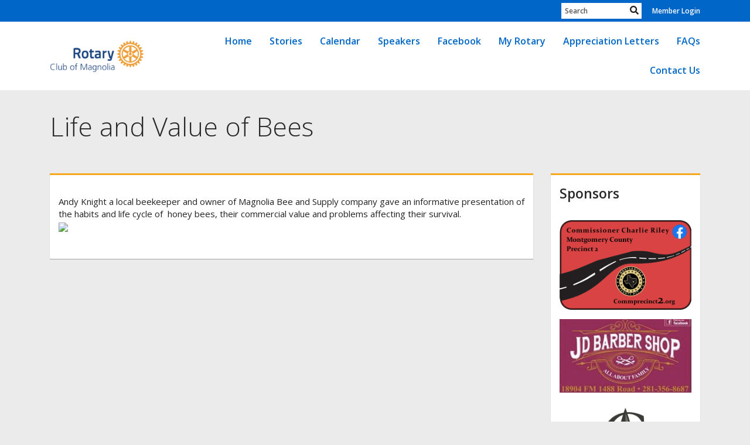

--- FILE ---
content_type: text/html
request_url: https://www.magnoliarotaryclub.org/stories/life-and-value-of-bees
body_size: 10354
content:
<!DOCTYPE html>
<html xmlns="http://www.w3.org/1999/xhtml" lang="en-ca">
<head>
    <title>
    Life and Value of Bees | Rotary Club of Magnolia
</title>
<meta property="og:title" content="Life and Value of Bees" />   
<meta property="og:site_name" content="Rotary Club of Magnolia" /> 
<meta property="og:description" content="Andy Knight&#xA0;a local&#xA0;beekeeper and owner of Magnolia Bee and Supply company gave an informative presentation of the habits and life cycle of&#xA0; honey bees, their commercial value and problems affecting their survival. " />   
<meta property="og:type" content="Article" />  
<meta property="og:url" content="https://magnoliarotaryclub.org/Stories/life-and-value-of-bees" />     
<meta property="fb:admins" content="100002096685709" /> 

        <meta property="og:image:secure_url" content="https://clubrunner.blob.core.windows.net/00000003817/Images/Andy-Knoght-Bees_20230216-002759.PNG" />
        <meta property="og:image" content="https://clubrunner.blob.core.windows.net/00000003817/Images/Andy-Knoght-Bees_20230216-002759.PNG" />
        <meta property="og:image:width" content="565" />
        <meta property="og:image:height" content="769" />
<base href="https://www.magnoliarotaryclub.org/" id="baseHref" />
<link rel="canonical" href="https://www.magnoliarotaryclub.org/stories/life-and-value-of-bees" >
<meta charset="UTF-8">
<meta name="viewport" content="width=device-width, initial-scale=1">

<link href="https://globalassets.clubrunner.ca" rel="preconnect">
<link href="https://fonts.gstatic.com" rel="preconnect" crossorigin>
<link href="https://connect.facebook.net" rel="preconnect" crossorigin>
<link rel="shortcut icon" href='https://globalassets.clubrunner.ca/css/gen/images/CR/favicon/favicon.ico' />
<link rel="apple-touch-icon" sizes="57x57" href='https://clubrunner.blob.core.windows.net/00000000000/macIcon.png' />
<link rel="apple-touch-icon" sizes="114x114" href='https://clubrunner.blob.core.windows.net/00000000000/macIcon.png' />
<link rel="apple-touch-icon" sizes="72x72" href='https://clubrunner.blob.core.windows.net/00000000000/macIcon.png' />
<link rel="apple-touch-icon" sizes="144x144" href='https://clubrunner.blob.core.windows.net/00000000000/macIcon.png' />
        <script type="text/plain" data-category="functionality" src="https://globalassets.clubrunner.ca/scripts/sharethis/button/custom-version.js?_=639046946764157493"></script>


    <script type="text/javascript" src="https://globalassets.clubrunner.ca/scripts/ajax/libs/jquery/3.5.1/jquery-3.5.1.min.js?_=639046946764157493"></script>
    <script type="text/javascript" src="https://globalassets.clubrunner.ca/scripts/jquery-migrate/jquery-migrate-3.3.2.min.js?_=639046946764157493"></script>
    <script type="text/javascript" src="https://globalassets.clubrunner.ca/scripts/maskedinput/1.4.1/jquery.maskedinput.min.js?_=639046946764157493"></script>
    <script type="text/javascript" src="https://globalassets.clubrunner.ca/scripts/ajax/libs/jqueryui/1.12.1/jquery-ui.min.js?_=639046946764157493"></script>
    <script type="text/javascript" src="https://globalassets.clubrunner.ca/scripts/ajax/jquery.validate/1.13.1/jquery.validate.min.js?_=639046946764157493"></script>
<script type="text/javascript" src="https://globalassets.clubrunner.ca/scripts/ajax/mvc/4.0/jquery.validate.unobtrusive.min.js?_=639046946764157493"></script>
<script type="text/javascript" src="https://globalassets.clubrunner.ca/scripts/ie7json.min.js?_=639046946764157493" defer></script>
<script type="text/javascript" src="https://globalassets.clubrunner.ca/scripts/lazyload/lazyimage.min.js?_=639046946764157493" async></script>
<script type="text/javascript" src="https://globalassets.clubrunner.ca/scripts/ajax/libs/jquery.imagesloaded/4.1.2/imagesloaded.pkgd.min.js?_=639046946764157493"></script>
<link type="text/css" rel="stylesheet" href="https://globalassets.clubrunner.ca/scripts/fontawesome/latest/all.min.css?_=639046946764157493" media="print" onload="this.media='all'" />
    <script type="text/javascript" src='https://globalassets.clubrunner.ca/scripts/jquery.comment/jquery-comments.min.js?_=639046946764157493' defer></script>
    <script type="text/javascript" src='https://globalassets.clubrunner.ca/scripts/jquery.comment/jquery.textcomplete.min.js?_=639046946764157493' defer></script>
    <script type="text/javascript" src='https://globalassets.clubrunner.ca/scripts/momentjs/moment.min.js?_=639046946764157493' defer></script>
    <script type="text/javascript" src='https://globalassets.clubrunner.ca/scripts/jquery.comment/jquery-comments-cust.min.js?_=639046946764157493' defer></script>
    <script type="text/javascript" src='https://globalassets.clubrunner.ca/scripts/jquery.like/jquery-likes.min.js?_=639046946764157493' defer></script>
<link type="text/css" rel="stylesheet" href="https://globalassets.clubrunner.ca/css/jquery/ui/1.12.1/themes/smoothness/jquery-ui.min.css?_=639046946764157493" media="print" onload="this.media='all'" />
     <link type="text/css" rel="stylesheet" href="https://globalassets.clubrunner.ca/templates/BootstrapLayout-1/Community/L4-Rotary-AzureGold.dev.min.css?_=639046946764157493" />
    <link type="text/css" rel="stylesheet" href="https://globalassets.clubrunner.ca/templates/BootstrapLayout-1/Community/Community-media.min.css?_=639046946764157493" media="print" onload="this.media='all'" />
    <script type="text/javascript" src="https://globalassets.clubrunner.ca/scripts/bootstrap/3.4.1/bootstrap.min.js?_=639046946764157493"></script>
<script type="text/javascript" src="https://globalassets.clubrunner.ca/scripts/bootstrap/custom/message.tooltip.progress.min.js?_=639046946764157493" async></script>
    <script type="text/javascript" src="https://globalassets.clubrunner.ca/scripts/forms/forms.v2.min.js?_=639046946764157493" defer></script>
<script type="text/javascript" src="https://globalassets.clubrunner.ca/scripts/navbar/navbar.all.min.js?_=639046946764157493" async></script>
<script type="text/javascript" src="https://globalassets.clubrunner.ca/scripts/back.top.min.js?_=639046946764157493" defer></script>

     <script charset="utf-8" src="https://cdn.iframe.ly/embed.js?key=a28323fa94041abe8f6ae06645b5c3e1"></script>




    <script type="text/plain" data-category="functionality">        
        var appInsights=window.appInsights||function(a){
            function b(a){c[a]=function(){var b=arguments;c.queue.push(function(){c[a].apply(c,b)})}}var c={config:a},d=document,e=window;setTimeout(function(){var b=d.createElement("script");b.src=a.url||"https://az416426.vo.msecnd.net/scripts/a/ai.0.js",d.getElementsByTagName("script")[0].parentNode.appendChild(b)});try{c.cookie=d.cookie}catch(a){}c.queue=[];for(var f=["Event","Exception","Metric","PageView","Trace","Dependency"];f.length;)b("track"+f.pop());if(b("setAuthenticatedUserContext"),b("clearAuthenticatedUserContext"),b("startTrackEvent"),b("stopTrackEvent"),b("startTrackPage"),b("stopTrackPage"),b("flush"),!a.disableExceptionTracking){f="onerror",b("_"+f);var g=e[f];e[f]=function(a,b,d,e,h){var i=g&&g(a,b,d,e,h);return!0!==i&&c["_"+f](a,b,d,e,h),i}}return c
        }({
            instrumentationKey: "a70b77a5-af81-485f-9e2b-986a6d0efdf2"
        });

        window.appInsights=appInsights,appInsights.queue&&0===appInsights.queue.length&&appInsights.trackPageView();
    </script>



            <script type="text/plain" data-category="analytics">
                //_gaq.push(['_setAccount', 'UA-20854735-16']);
                //_gaq.push(['_trackPageview']);
                
                var _gaq = _gaq || [];
                _gaq.push(['b._setAccount', 'UA-67062121-1']);
                _gaq.push(['b._trackPageview']);
                $(function ()
                {
                    var ga = document.createElement('script');
                    ga.type = 'text/javascript';
                    ga.async = true;
                    ga.src = ('https:' == document.location.protocol ? 'https://ssl' : 'http://www') + '.google-analytics.com/ga.js';
                    var s = document.getElementsByTagName('script')[0];
                    s.parentNode.insertBefore(ga, s);
                });                
            </script>




    <link rel="stylesheet" href="https://globalassets.clubrunner.ca/scripts/cookieconsent-3.0.1/dist/cookieconsent.css?_=639046946764157493">

<script type="text/javascript" src='https://globalassets.clubrunner.ca/scripts/cookieconsent-3.0.1/dist/cookieconsent.umd.js?_=639046946764157493' async></script>

<script type="text/javascript">
    function clearAllCookies() {
        var cookies = document.cookie.split("; ");
        for (var c = 0; c < cookies.length; c++) {
            var d = window.location.hostname.split(".");
            while (d.length > 0) {
                var cookieBase = encodeURIComponent(cookies[c].split(";")[0].split("=")[0]) + '=; expires=Thu, 01-Jan-1970 00:00:01 GMT; domain=' + d.join('.') + ' ;path=';
                var p = location.pathname.split('/');
                document.cookie = cookieBase + '/';
                while (p.length > 0) {
                    document.cookie = cookieBase + p.join('/');
                    p.pop();
                };
                d.shift();
            }
        }
    }

    function getRootDomain() {
        const hostname = window.location.hostname;

        // Split the hostname into parts
        const parts = hostname.split('.').reverse();

        // If the hostname has at least two parts (e.g., "sub.example.com"),
        // return the top-level domain and the second-level domain
        if (parts.length >= 2) {
            let domain = parts[1] + '.' + parts[0]; // "example.com"

            // Handle cases with country code top-level domains (e.g., "example.co.uk")
            if (parts.length > 2 && parts[0].length === 2 && parts[1].length === 2) {
                domain = parts[2] + '.' + parts[1] + '.' + parts[0]; // "example.co.uk"
            }

            return domain;
        }

        // If the hostname doesn't have multiple parts, return it as is (e.g., "localhost")
        return hostname;
    }




            window.addEventListener("load", function () {
                // Check if the 'cc_cookie' exists
                if (!document.cookie.split(';').some((item) => item.trim().startsWith('cc_cookie'))) {
                    // Clear all cookies if 'cc_cookie' is not found
                    clearAllCookies();
                }


                CookieConsent.run({
                    guiOptions: {
                        consentModal: {
                            layout: 'box wide',
                            position: 'bottom left',
                            flipButtons: true,
                        }
                    },

                    cookie: {
                        name: 'cc_cookie',
                        domain: 'www.magnoliarotaryclub.org' != '' ? 'www.magnoliarotaryclub.org' : getRootDomain(),
                        path: '/',
                    },

                    onFirstConsent: onFirstConsent,
                    onConsent: onConsent,
                    onChange: onConsentChange,

                    revision: 0, // increment this number to force showing the consent modal again

                    categories: {
                        necessary: {
                            enabled: true,  // this category is enabled by default
                            readOnly: true  // this category cannot be disabled
                        },
                        functionality: {
                            enabled: false,    //To be in compliance we need to let the pre ticked off for non necessary cookies.
                            readOnly: false,
                            autoClear: {
                                cookies: [
                                    {
                                        name: 'ai_session',   // string: exact cookie name
                                    },
                                    {
                                        name: 'ai_session',   // string: exact cookie name
                                        domain: 'clubrunner.ca'
                                    },
                                    {
                                        name: 'ai_session',   // string: exact cookie name
                                        domain: 'membernova.com'
                                    },
                                    {
                                        name: 'ai_user',   // string: exact cookie name
                                    },
                                    {
                                        name: 'ai_user',   // string: exact cookie name
                                        domain: 'clubrunner.ca'
                                    },
                                    {
                                        name: 'ai_user',   // string: exact cookie name
                                        domain: 'membernova.com'
                                    },                                    
                                    {
                                        name: /^__unam/,   // regex: match all cookies starting with '_unam'                                        
                                    },
                                    {
                                        name: /^__unam/,   // regex: match all cookies starting with '_unam'
                                        domain: 'clubrunner.ca'
                                    },
                                    {
                                        name: /^__unam/,   // regex: match all cookies starting with '_unam'
                                        domain: 'membernova.com'
                                    },
                                ]
                            },
                        },
                        analytics: {
                            enabled: false,    //To be in compliance we need to let the pre ticked off for non necessary cookies.
                            //AutoClear just clear the cookies when user change the preferences, it doesnt control it automatically
                            autoClear: {
                                cookies: [
                                    // clear analytics cookies from top-level domain
                                    {
                                        name: /^_ga/,   // regex: match all cookies starting with '_ga'
                                        domain: 'clubrunner.ca'
                                    },
                                    {
                                        name: '_gid',   // string: exact cookie name
                                        domain: 'clubrunner.ca'
                                    },
                                    {
                                        name: /^_ga/,   // regex: match all cookies starting with '_ga'
                                        domain: 'membernova.com'
                                    },
                                    {
                                        name: '_gid',   // string: exact cookie name
                                        domain: 'membernova.com'
                                    },
                                    // clear analytics cookies from current subdomain
                                    {
                                        name: /^_ga/,   // regex: match all cookies starting with '_ga'                                        
                                    },
                                    {
                                        name: '_gid',   // string: exact cookie name                                        
                                    },
                                ]
                            },                           
                        },
                        advertising: {
                            enabled: false, //To be in compliance we need to let the pre ticked off for non necessary cookies.
                            readOnly: false
                        }
                    },

                    language: {
                        default: 'en',
                        translations: {
                            en: {
                                consentModal: {
                                    title: 'We Use Cookies',
                                    description: "We use cookies to improve your browsing experience, secure our platform, and analyze our traffic. For more information about what cookies we use and how, please review our <a href='http://www.magnoliarotaryclub.org/cookie-policy'>Cookie Policy</a>. <br> {{revisionMessage}}",
                                    revisionMessage: 'We have updated our cookie policy. Please review the changes before continuing.', //This message will be shown when the revision is increased and the modal is displayed again
                                    acceptAllBtn: 'Accept All',
                                    acceptNecessaryBtn: 'Reject All',
                                    showPreferencesBtn: 'Manage Preferences',
                                    footer: `
                                        <a href='http://www.magnoliarotaryclub.org/privacy-policy'>Privacy Statement</a>
                                        <a href='http://www.magnoliarotaryclub.org/cookie-policy'>Cookie Policy</a>
                                    `
                                },
                                preferencesModal: {
                                    title: 'Manage Cookie Preferences',                                    
                                    acceptAllBtn: 'Accept All',
                                    acceptNecessaryBtn: 'Reject All',
                                    savePreferencesBtn: 'Save Preferences',
                                    closeIconLabel: 'Close',
                                    sections: [
                                        {
                                            title: 'Cookie Usage',
                                            description: 'We use cookies to optimize your experience, personalize content, and gather data to improve performance.'
                                        },
                                        {
                                            title: 'Strictly Necessary Cookies',
                                            description: 'These cookies are essential for the proper functioning of the website and cannot be disabled.',                                            
                                            linkedCategory: 'necessary'
                                        },
                                        {
                                            title: 'Functionality Cookies',
                                            description: 'These cookies collect information to enable enhanced functionality and personalization on our website. Without them, some or all services may not function properly. All of the data is anonymized and cannot be used to identify you.',
                                            linkedCategory: 'functionality'
                                        },
                                        {
                                            title: 'Performance &amp; Analytics Cookies',
                                            description: 'These cookies collect information about how you use our website so that we may improve the performance and track engagement. All of the data is anonymized and cannot be used to identify you.',
                                            linkedCategory: 'analytics'
                                        },
                                        {
                                            title: 'Advertisement Cookies',
                                            description: 'These cookies are used to provide visitors with customized advertisements based on the pages you visited previously and to analyze the effectiveness of the ad campaigns.',
                                            linkedCategory: 'advertising'
                                        },
                                        {
                                            title: 'Understanding Your Cookie Preferences',
                                            description: "If you have questions about your options or you need more information, please visit our <a href='http://www.magnoliarotaryclub.org/cookie-policy'>Cookie Policy</a>."
                                        }
                                    ]
                                }
                            }
                        }
                    }
                });

            });

            function onFirstConsent() {                
                updateGtmGaConsent();
                updateUserConsent();
            }

            function onConsentChange() {                
                updateGtmGaConsent();
                updateUserConsent();
            }

            function onConsent() {
                //Attention this function is triggered every page load, if you want to get the consent when the user accept or revoked the cookies you have to use onConsentChange                
            }

            function updateGtmGaConsent() {               
                //TODO: Implement the logic to update the google tag manager consent

                //This was a test but it's not working 
                // let preferences = {
                //     analytics_storage: "denied",
                //     ad_storage: "denied",
                //     ad_user_data: "denied",
                //     ad_personalization: "denied"
                // };


                // CookieConsent.getUserPreferences().acceptedCategories.forEach(category => {
                //     if (category === 'analytics') {
                //         preferences.analytics_storage = "granted";
                //     }
                //     if (category === 'advertising') {
                //         preferences.ad_storage = "granted";
                //         preferences.ad_user_data = "granted";
                //         preferences.ad_personalization = "granted";
                //     }
                // });

                // if (preferences) {
                //     setTimeout(function () {
                        
                //         window.dataLayer = window.dataLayer || [];

                //         function gtag() {
                //             window.dataLayer.push(arguments);
                //         }

                //         gtag("consent", "update", preferences);

                //         console.log("gtag sent!");

                //         setTimeout(function () {
                //             window.location.reload();
                //         }, 1000);

                //     }, 1000);                 
                // }
            }

            function updateUserConsent(cookieConsent) {
                // Retrieve all the fields
                const cookie = CookieConsent.getCookie();
                const preferences = CookieConsent.getUserPreferences();

                // Prepare the content
                const userConsent = {
                    consentId: cookie.consentId,
                    revision: cookie.revision,
                    acceptType: preferences.acceptType,
                    acceptedCategories: preferences.acceptedCategories,
                    rejectedCategories: preferences.rejectedCategories
                };

                // Send the data to backend                
                fetch('/3817/cookie-policy/log', {
                    method: 'POST',
                    headers: {
                        'Content-Type': 'application/json'
                    },
                    body: JSON.stringify(userConsent)
                });

            }
        </script>
    
</head>
<body id="bodyContent">

    

    
<div id="fb-root"></div>

    <script>
              document.addEventListener('DOMContentLoaded', function () 
              {
                  document.querySelectorAll('fb\\:like, .fb-like, .fb_iframe_widget').forEach(el => el.style.display = 'none');
              });
    </script>
    <script type="text/plain" data-category="functionality">
        (function (d, s, id) {
        var js, fjs = d.getElementsByTagName(s)[0];
        if (d.getElementById(id)) return;
        js = d.createElement(s); js.id = id;
        js.src = "https://connect.facebook.net/en_US/all.js#xfbml=1";
        fjs.parentNode.insertBefore(js, fjs);
        } (document, 'script', 'facebook-jssdk'));
    </script>



	<div class="login-band">
	    <div class="container">
	        <div class="loginbar">
	            

        	    <div class="login-area">
	                
    <div class="input-group search-bar">
        <span class="input-group-addon">
            <a onclick="doSearch()"><i class="fas fa-search"></i></a>
        </span>
        <input id="searchString" type="search" class="field-control search-string" placeholder="Search" aria-label="search">
        
    </div><!-- /input-group -->

<div class='loginArea2'>
    <div class="loginArea3">

            <span class="logout-link">
                <a href="https://portal.clubrunner.ca/3817/User/Login?OriginalUrl=7WiI/aY4trbZSP2yf26f4jJVgqaTDg4evKjOcRaErmevsQe9+YSRTWa0QpoOhpLrbaljMFBOTif/tXvhJoxAAeWF8CDDhEeV/AZEwUaFbck=">Member Login</a>
            </span>
    </div>
</div>

<script type="text/javascript">

    $(function () {
        $("#searchString").keyup(function (event) {
            if (event.keyCode == 13) {
                doSearch();
            }
        });
    });


    function doSearch() {
        var searchString = $("#searchString").val();

        searchString = replaceAll(searchString, ".", "-~0-");
        searchString = replaceAll(searchString, "%", "-~1-");
        searchString = replaceAll(searchString, "?", "-~2-");
        searchString = replaceAll(searchString, ":", "-~3-");
        searchString = replaceAll(searchString, "/", "-~4-");
        searchString = replaceAll(searchString, "+", "-~5-");
        searchString = replaceAll(searchString, "*", "-~6-");
        searchString = replaceAll(searchString, "&", "-~7-");
        searchString = replaceAll(searchString, "\"", "-~8-");

        searchString = encodeURIComponent(searchString);
        console.log(searchString);
        var redirectUrl = $('#baseHref').attr("href") + "Search/" + searchString;

        console.log(redirectUrl);

        window.location.href = redirectUrl;
    }

    //	function replaceAll(str, find, replace) {
    //	    return str.replace(new RegExp(find, 'g'), replace);
    //	}

    function replaceAll(str, search, replacement) {
        return str.split(search).join(replacement);
    };

    // Search focus
    $('#searchString').on('focus', function () {
        $('.input-group-addon').addClass('focus');
        $(this).addClass('active');
    });

    $('#searchString').on('focusout', function () {
        $('.input-group-addon').removeClass('focus');
    });
</script>

        	    </div>
	        </div>
	    </div>
	</div>

<div id="TraceInfo">
    
</div>            
                


<nav class="navbar navbar-default" aria-label="page navigation">
    <div class="container">
        <div class="navbar-header">
            <button type="button" class="navbar-toggle" data-toggle="collapse" data-target="#navbar" aria-expanded="false" aria-controls="navbar">
                <span class="sr-only">Toggle navigation</span>
                <span class="icon-bar"></span>
                <span class="icon-bar"></span>
                <span class="icon-bar"></span>
            </button>
                <a href="" class="navbar-brand" tabindex="-1">
                        <img src="https://clubrunner.blob.core.windows.net/00000003817/Images/of_Magnolia.png" alt="Magnolia logo" role="img" />
                </a>
        </div>
        <div class="navbar-collapse collapse" id="navbar" aria-expanded="true">
            <ul class="nav navbar-nav">
                <li class=""><a href=" " target="_self" title="Home" class="" tabindex="0">Home</a></li><li class=""><a href="stories" target="_self" title="" class="" tabindex="0">Stories</a></li><li class=""><a href="events/calendar" target="_self" title="Calendar" class="" tabindex="0">Calendar</a></li><li class=""><a href="speakers" target="_self" title="Speakers" class="" tabindex="0">Speakers</a></li><li class=""><a href="https://www.facebook.com/profile.php?id=61556446088076" target="_self" title="See us in Facebook" class="" tabindex="0">Facebook</a></li><li class=""><a href="http://my.rotary.org/en" target="_blank" title="" class="" tabindex="0">My Rotary</a></li><li class=""><a href="page/appreciation-letters" target="_self" title="" class="" tabindex="0">Appreciation Letters</a></li><li class=""><a href="sitepage/frequently-asked-questions-1" target="_blank" title="" class="" tabindex="0">FAQs</a></li><li class=""><a href="sitepage/contacts" target="_self" title="" class="" tabindex="0">Contact Us</a></li>
            </ul>
        </div>
    </div>
</nav>
            
    <main class="main-content-wrapper storydetails custom-life-and-value-of-bees">
        


<div class="HomeContentWrapper">
    
<script type="text/javascript" src="https://globalassets.clubrunner.ca/scripts/uiblock/jquery.blockUI.min.js?_=639046946764157493" async></script>

<div style="display: none;" id="blockUiMessage">
    <div id="bulletinPublishing2"><i class="fas fa-spinner fa-spin"></i></div>
</div>

<script type="text/javascript">
    // Prevent multiple submit
    var canBlock = true;
    $(function ()
    {
        $('form').submit(function()
        {
            // Don't block UI on CkEditor5 EmbedMedia form submit.
            if (this.classList.contains('ck-media-form')) {
                return;
            }
            if (!canBlock)
            {
                return true;
            }
            else
                if ($("form").valid())
                {
                    blockUi();
                    return true;
                }
                else
                {
                    return false;
                }
        });
    });


    function blockUi()
    {
        $.blockUI(
            {
                theme: true,
                title: '',
                message: $("#blockUiMessage"),
                baseZ: 2000,
                draggable: false,
                onBlock: function() {
					$(".blockPage").addClass( "" )
				}

            });
    }

    function unBlockUi()
    {
        $.unblockUI();

    }


    function setNoBlock(){
        canBlock = false;
    }

    function setBlock() {
        canBlock = true;
    }
</script>
    <div class="content-wrapper">
        <header class="page-header contentHeaderBreadcrumb">
	        <div class="contentHeaderBreadcrumbWrap noad">
		        <div class="contentHeaderBreadcrumb2">
				        <h1 class="themeColorDark">Life and Value of Bees</h1>
		        </div>
	        </div>
        </header>
    </div>
		<div class="TwoColumnsRightNarrow">
    <div class="middleColumn">
        <section class="PageWidget">
    <div class="boxContainer1NoFrameNoBorder">
        <div class="storyWrappingContent panel-container">
            <div class="storyWrappingContent2">
                <article class="list-item">
                    <div class="list-text-meta">


                    </div>
                    <div class="list-block">
                        <div class="list-text"><div>Andy Knight&nbsp;a local&nbsp;beekeeper and owner of Magnolia Bee and Supply company gave an informative presentation of the habits and life cycle of&nbsp; honey bees, their commercial value and problems affecting their survival.</div></div>
                        <div class="list-text"><div><img height="769" src="https://clubrunner.blob.core.windows.net/00000003817/Images/Andy-Knoght-Bees_20230216-002759.PNG" width="565" /></div></div>
                    </div>
                </article>
            </div>


        </div>
    </div>

    <script>
        var postId='b6edf274-e77b-48ed-baea-0f1e091d200a';
        var getThemeUrl='Discussion/DisplayByTheme';
        var getCurrentUserUrl='Discussion/GetCurrentUser';
        var isClosed=false;
        var isEnable=false;
        $(function () {
            //Comments initialization
            commentInit={
                enableComment:isEnable,
                postId:postId,
                isClosed:isClosed,
                getUsersUrl:'Discussion/GetUsers?PostId=b6edf274-e77b-48ed-baea-0f1e091d200a',
                getCommentsUrl:'Discussion/GetComments?PostId=b6edf274-e77b-48ed-baea-0f1e091d200a&CurrentUserId=',
                getThemeUrl:getThemeUrl,
                getCurrentUserUrl:getCurrentUserUrl,
                postCommentUrl:'Discussion/AddComment',
                putCommentUrl:'Discussion/PutComment',
                deleteCommentUrl:'Discussion/DeleteComment',
                upvoteCommentUrl:'Discussion/UpvoteComment',
                deleteUpvoteCommentUrl: 'Discussion/DeleteVoteComment',
                profilePicturePlaceholderUrl:'https://globalassets.clubrunner.ca/gen/images/DefaultMember.PNG?_=638296886278316962',
            };
            checkDevice();

            //Likes
            likeOptions={
                postId:postId,
                currentUserVoted:false,
                isEnable:isEnable,
                isClosed:isClosed,
                getThemeUrl:getThemeUrl,
                getCurrentUserUrl:getCurrentUserUrl,
                getPostLikeNumberUrl:'Discussion/GetPostLikeNumber?PostId=b6edf274-e77b-48ed-baea-0f1e091d200a',
                handleLikeDiscussionPostUrl: 'Discussion/HandleLikeDiscussionPost',
            };
            initLikes();
        });

    </script>
</section>
    </div>
    <div class="rightColumn">
        <section class="PageWidget" style="">
    <div class="boxContainer1">
        <div class="boxContainer2">
            <div class="MainWidgetWrapper allSponsors">
                    <div class="boxHeaderContainer1 " style="">  
                        <div class="boxHeaderContainer2" style="">
                            <div class="h2 widget-title" style=""> Sponsors</div>
                        </div>
                    </div>
                <div class="boxContentCon1 " style="">
                    <div style="">
                        <div class="WidgetWrapper">
                            

<script type="text/javascript">

    if (!window.mixSponsors) {
        window.mixSponsors = function (sponsorContainer) {
            var randomSponsors = [];
            var sponsors = $(sponsorContainer).find(".sponsorWrapper").toArray(); //.remove().toArray();
            for (var sponsorIndex = 0; sponsorIndex < sponsors.length; sponsorIndex++) {
                if ($(sponsors[sponsorIndex]).hasClass("random")) {
                    randomSponsors.push(sponsors[sponsorIndex]);
                    $(sponsors[sponsorIndex]).remove();
                }
            }

            for (var i = randomSponsors.length - 1; i >= 1; i--) {
                var j = Math.floor(Math.random() * (i + 1));
                var bi = randomSponsors[i];
                var bj = randomSponsors[j];
                randomSponsors[i] = bj;
                randomSponsors[j] = bi;
            }
            $(sponsorContainer).append(randomSponsors);
            $(sponsorContainer).show();
        }
    }

    $(function () {
        if (!window.executedAllSponsors) {
            window.executedAllSponsors = true;
            var sponsorContainers = $(".HomePageSponsors").toArray();
            for (var i = 0; i < sponsorContainers.length; i++) {
                mixSponsors(sponsorContainers[i]);
            }
        }
    });

</script>


    <div class="HomePageSponsors" style="display: none;">
            <div class="sponsorWrapper allSponsorsItemContainer1 firstItem">
                <div class="allSponsorsItemContainer2">
                    <div class="allSponsorsItemContainer3">
                                <div class="flex-img-center">
                                    <a class="sponsor-item" href="Sponsor/Click?SponsorId=d536d1a6-76fe-4f61-8001-bd2ad931443d&SponsorUrl=http://charlieriley.org/index.html" target="_blank" style="background: none;">
                                        <span class="lazy-container">
                                            <img class="lazy-img" src="https://clubrunner.blob.core.windows.net/00000003817/tiny/SponsorAd/d536d1a6-76fe-4f61-8001-bd2ad931443d/Charlie-Riley-Logo.png" data-src=https://clubrunner.blob.core.windows.net/00000003817/SponsorAd/d536d1a6-76fe-4f61-8001-bd2ad931443d/Charlie-Riley-Logo.png loading="lazy" width="499" height="340" alt="County Comissioner" />
                                        </span>
                                    </a>
                                </div>
                    </div>
                </div>
            </div>
            <div class="sponsorWrapper allSponsorsItemaltContainer1">
                <div class="allSponsorsItemaltContainer2">
                    <div class="allSponsorsItemaltContainer3">
                                <div class="flex-img-center">
                                    <a class="sponsor-item" href="Sponsor/Click?SponsorId=248f394d-4aaf-4314-80ef-0052dfc5b159&SponsorUrl=https://www.facebook.com/SeniorBarber" target="_blank" style="background: none;">
                                        <span class="lazy-container">
                                            <img class="lazy-img" src="https://clubrunner.blob.core.windows.net/00000003817/SponsorAd/248f394d-4aaf-4314-80ef-0052dfc5b159/JD-Barber-Shop.JPG"  loading="lazy" width="319" height="178" alt="JD Barber Shop" />
                                        </span>
                                    </a>
                                </div>
                    </div>
                </div>
            </div>
            <div class="sponsorWrapper allSponsorsItemContainer1 random">
                <div class="allSponsorsItemContainer2">
                    <div class="allSponsorsItemContainer3">
                                <div class="flex-img-center">
                                    <div class="sponsor-item">
                                        <span class="lazy-container">
                                            <img class="lazy-img" src="https://clubrunner.blob.core.windows.net/00000003817/tiny/SponsorAd/18cc2b46-1b8f-4f99-b455-cfafef6ff700/LEGACY-NUTRITION.png" data-src=https://clubrunner.blob.core.windows.net/00000003817/SponsorAd/18cc2b46-1b8f-4f99-b455-cfafef6ff700/LEGACY-NUTRITION.png loading="lazy" width="500" height="174" alt="Legacy Nutrition" />
                                        </span>
                                    </div>
                                </div>
                    </div>
                </div>
            </div>
            <div class="sponsorWrapper allSponsorsItemaltContainer1 random">
                <div class="allSponsorsItemaltContainer2">
                    <div class="allSponsorsItemaltContainer3">
                                <div class="flex-img-center">
                                    <a class="sponsor-item" href="Sponsor/Click?SponsorId=285d5a8e-a1ad-4010-882a-9a57691b30f8&SponsorUrl=https://Walmart.com" target="_blank" style="background: none;">
                                        <span class="lazy-container">
                                            <img class="lazy-img" src="https://clubrunner.blob.core.windows.net/00000003817/tiny/SponsorAd/285d5a8e-a1ad-4010-882a-9a57691b30f8/WALMART-TRANSPARENT.png" data-src=https://clubrunner.blob.core.windows.net/00000003817/SponsorAd/285d5a8e-a1ad-4010-882a-9a57691b30f8/WALMART-TRANSPARENT.png loading="lazy" width="500" height="138" alt="Walmart" />
                                        </span>
                                    </a>
                                </div>
                    </div>
                </div>
            </div>
            <div class="sponsorWrapper allSponsorsItemContainer1 random">
                <div class="allSponsorsItemContainer2">
                    <div class="allSponsorsItemContainer3">
                                <div class="flex-img-center">
                                    <a class="sponsor-item" href="Sponsor/Click?SponsorId=2f2bde28-a869-4e52-b99a-855a7cf1ad5c&SponsorUrl=https://costco.com" target="_blank" style="background: none;">
                                        <span class="lazy-container">
                                            <img class="lazy-img" src="https://clubrunner.blob.core.windows.net/00000003817/tiny/SponsorAd/2f2bde28-a869-4e52-b99a-855a7cf1ad5c/COSTCO.jpeg" data-src=https://clubrunner.blob.core.windows.net/00000003817/SponsorAd/2f2bde28-a869-4e52-b99a-855a7cf1ad5c/COSTCO.jpeg loading="lazy" width="368" height="118" alt="Costco" />
                                        </span>
                                    </a>
                                </div>
                    </div>
                </div>
            </div>
            <div class="sponsorWrapper allSponsorsItemaltContainer1 random">
                <div class="allSponsorsItemaltContainer2">
                    <div class="allSponsorsItemaltContainer3">
                                <div class="flex-img-center">
                                    <a class="sponsor-item" href="Sponsor/Click?SponsorId=4e6c4de3-b09d-4747-9819-e7e4784600ab&SponsorUrl=https://www.speedpro.com" target="_blank" style="background: none;">
                                        <span class="lazy-container">
                                            <img class="lazy-img" src="https://clubrunner.blob.core.windows.net/00000003817/tiny/SponsorAd/4e6c4de3-b09d-4747-9819-e7e4784600ab/Design-17.png" data-src=https://clubrunner.blob.core.windows.net/00000003817/SponsorAd/4e6c4de3-b09d-4747-9819-e7e4784600ab/Design-17.png loading="lazy" width="474" height="248" alt="Speedpro" />
                                        </span>
                                    </a>
                                </div>
                    </div>
                </div>
            </div>
            <div class="sponsorWrapper allSponsorsItemContainer1 random">
                <div class="allSponsorsItemContainer2">
                    <div class="allSponsorsItemContainer3">
                                <div class="flex-img-center">
                                    <a class="sponsor-item" href="Sponsor/Click?SponsorId=6dffa446-1ef6-4dcc-8f39-356fc2179cf5&SponsorUrl=https://tailgatorspub.com" target="_blank" style="background: none;">
                                        <span class="lazy-container">
                                            <img class="lazy-img" src="https://clubrunner.blob.core.windows.net/00000003817/tiny/SponsorAd/6dffa446-1ef6-4dcc-8f39-356fc2179cf5/Tailgators-LOGO.png" data-src=https://clubrunner.blob.core.windows.net/00000003817/SponsorAd/6dffa446-1ef6-4dcc-8f39-356fc2179cf5/Tailgators-LOGO.png loading="lazy" width="321" height="185" alt="Tailgators Pub and Grill" />
                                        </span>
                                    </a>
                                </div>
                    </div>
                </div>
            </div>
            <div class="sponsorWrapper allSponsorsItemaltContainer1 random">
                <div class="allSponsorsItemaltContainer2">
                    <div class="allSponsorsItemaltContainer3">
                                <div class="flex-img-center">
                                    <a class="sponsor-item" href="Sponsor/Click?SponsorId=833b2c54-29b2-45be-9321-21218a1ad07f&SponsorUrl=https://www.gullocommercial.com" target="_blank" style="background: none;">
                                        <span class="lazy-container">
                                            <img class="lazy-img" src="https://clubrunner.blob.core.windows.net/00000003817/tiny/SponsorAd/833b2c54-29b2-45be-9321-21218a1ad07f/Gullo-transparent.png" data-src=https://clubrunner.blob.core.windows.net/00000003817/SponsorAd/833b2c54-29b2-45be-9321-21218a1ad07f/Gullo-transparent.png loading="lazy" width="500" height="333" alt="Gullo Commercial Construction" />
                                        </span>
                                    </a>
                                </div>
                    </div>
                </div>
            </div>
            <div class="sponsorWrapper allSponsorsItemContainer1 random">
                <div class="allSponsorsItemContainer2">
                    <div class="allSponsorsItemContainer3">
                                <div class="flex-img-center">
                                    <a class="sponsor-item" href="Sponsor/Click?SponsorId=a5fe873d-723c-4448-a722-e5cef2883b37&SponsorUrl=https://www.tsswcb.texas.gov" target="_blank" style="background: none;">
                                        <span class="lazy-container">
                                            <img class="lazy-img" src="https://clubrunner.blob.core.windows.net/00000003817/tiny/SponsorAd/a5fe873d-723c-4448-a722-e5cef2883b37/MCSWCD-LOGO-2.png" data-src=https://clubrunner.blob.core.windows.net/00000003817/SponsorAd/a5fe873d-723c-4448-a722-e5cef2883b37/MCSWCD-LOGO-2.png loading="lazy" width="499" height="375" alt="MONTCO Soil &amp; Water Conservation District" />
                                        </span>
                                    </a>
                                </div>
                    </div>
                </div>
            </div>
            <div class="sponsorWrapper allSponsorsItemaltContainer1 random">
                <div class="allSponsorsItemaltContainer2">
                    <div class="allSponsorsItemaltContainer3">
                                <div class="flex-img-center">
                                    <a class="sponsor-item" href="Sponsor/Click?SponsorId=aed54e4e-f1d5-44eb-8c30-c576f65e01fd&SponsorUrl=https://www.westwoodmpid.org" target="_blank" style="background: none;">
                                        <span class="lazy-container">
                                            <img class="lazy-img" src="https://clubrunner.blob.core.windows.net/00000003817/tiny/SponsorAd/aed54e4e-f1d5-44eb-8c30-c576f65e01fd/wpmid--002-.png" data-src=https://clubrunner.blob.core.windows.net/00000003817/SponsorAd/aed54e4e-f1d5-44eb-8c30-c576f65e01fd/wpmid--002-.png loading="lazy" width="411" height="500" alt="Westwood Magnolia Parkway Improvement District" />
                                        </span>
                                    </a>
                                </div>
                    </div>
                </div>
            </div>
            <div class="sponsorWrapper allSponsorsItemContainer1 random">
                <div class="allSponsorsItemContainer2">
                    <div class="allSponsorsItemContainer3">
                                <div class="flex-img-center">
                                    <a class="sponsor-item" href="Sponsor/Click?SponsorId=bcb3bd22-e926-4812-849b-45c0dfda2bf3&SponsorUrl=https://capitalfarmcredit.com" target="_blank" style="background: none;">
                                        <span class="lazy-container">
                                            <img class="lazy-img" src="https://clubrunner.blob.core.windows.net/00000003817/tiny/SponsorAd/bcb3bd22-e926-4812-849b-45c0dfda2bf3/capitol-farm-credit.jpeg" data-src=https://clubrunner.blob.core.windows.net/00000003817/SponsorAd/bcb3bd22-e926-4812-849b-45c0dfda2bf3/capitol-farm-credit.jpeg loading="lazy" width="499" height="251" alt="Capital Farm Credit" />
                                        </span>
                                    </a>
                                </div>
                    </div>
                </div>
            </div>
            <div class="sponsorWrapper allSponsorsItemaltContainer1 random">
                <div class="allSponsorsItemaltContainer2">
                    <div class="allSponsorsItemaltContainer3">
                                <div class="flex-img-center">
                                    <a class="sponsor-item" href="Sponsor/Click?SponsorId=c6602bfc-f28b-4b12-a733-8b2e4cffb668&SponsorUrl=https://cecilbelljr.org" target="_blank" style="background: none;">
                                        <span class="lazy-container">
                                            <img class="lazy-img" src="https://clubrunner.blob.core.windows.net/00000003817/tiny/SponsorAd/c6602bfc-f28b-4b12-a733-8b2e4cffb668/CECIL-BELL.png" data-src=https://clubrunner.blob.core.windows.net/00000003817/SponsorAd/c6602bfc-f28b-4b12-a733-8b2e4cffb668/CECIL-BELL.png loading="lazy" width="500" height="179" alt="Cecil Bell" />
                                        </span>
                                    </a>
                                </div>
                    </div>
                </div>
            </div>
            <div class="sponsorWrapper allSponsorsItemContainer1 lastItem random">
                <div class="allSponsorsItemContainer2">
                    <div class="allSponsorsItemContainer3">
                                <div class="flex-img-center">
                                    <a class="sponsor-item" href="Sponsor/Click?SponsorId=cf406c3e-ea0d-4cb1-862c-4ff60b2b4a44&SponsorUrl=https://www.midsouthelectric.com" target="_blank" style="background: none;">
                                        <span class="lazy-container">
                                            <img class="lazy-img" src="https://clubrunner.blob.core.windows.net/00000003817/tiny/SponsorAd/cf406c3e-ea0d-4cb1-862c-4ff60b2b4a44/MIDSOUTH-FOR-BANNER.jpg" data-src=https://clubrunner.blob.core.windows.net/00000003817/SponsorAd/cf406c3e-ea0d-4cb1-862c-4ff60b2b4a44/MIDSOUTH-FOR-BANNER.jpg loading="lazy" width="500" height="250" alt="MidSouth" />
                                        </span>
                                    </a>
                                </div>
                    </div>
                </div>
            </div>
    </div>
        <div class="sponsor-guide">
            Interested in being a sponsor?
            <br />
            <a href="http://site.clubrunner.ca/page/website-advertising-guide" target="_blank" style="">Download the website sponsorship guide</a>
        </div>

                        </div>
                    </div>
                </div>
            </div>
        </div>
    </div>
</section>
    </div>
</div>
<div style="clear: both; height:1px;"></div>

</div>





        
    </main>

        <footer class="footer-band">
            
                
                    <div id="footerContainer1">
    <div class="footerDecoration">
    </div>
    <div id="footerContainer2">
        <div id="footerContainer3">
            <div id="footerContainer4">
				


<div class="system-footer">
    <div class="container">
        <a id="editContentLink" href="#" target="_blank" style="display: none;" class="edit-page" title="Edit this page">
            <div class="edit-page-block pulse-icon pulse-once">
                <span class="sr-only">Edit this page</span>
                <i class="fas fa-pencil-alt" aria-hidden="true"></i>
            </div>
        </a>
        <div id="rights">
            <div id="rights2">
                Powered by <a href="http://www.clubrunner.ca">ClubRunner</a> &copy; 2002&ndash;2026&nbsp; All rights reserved.
                <br />
                <a href='privacy-policy'>Privacy Statement</a>

                        | <a href='cookie-policy'>Cookie Policy</a>
                                    | <a target="_blank" href="https://www.clubrunnersupport.com">Online Help</a> | <a target="_blank" href="https://links.myclubrunner.com/system-requirements">System Requirements</a>                
            </div>
        </div>
    </div>
</div>





                <div id="TraceInfoFooter">
                    
                </div>
            </div>
        </div>
    </div>
</div>

                
            

        </footer>
        <div id="backToTopContainer"></div>
    <script type="text/javascript" async>

	$(window).load(function () {
		var contentSize = function () {
			var $windowHeight = $(window).height(), $loginBand = $('.login-band').outerHeight(true), $loginBand2 = $('#loginContainer1').outerHeight(true), $navBar = $('.navbar').outerHeight(true), $footerBand = $('.footer-band').outerHeight(true);
			$('.main-content-wrapper').css("min-height", $windowHeight - $loginBand - $loginBand2 - $navBar - $footerBand);
		};
		contentSize();
		$(window).resize(contentSize);
	});

    $(window).on('load scroll resize', function () {
        if (typeof showBackTopBtn === 'function') {
            showBackTopBtn();
        }
    });

    $(function ()
	{
    	$('.focusItem').focus();

		$.ajaxSetup({
            // Disable caching of AJAX responses
            cache: false
		});

        // Setup edit link
	});
    </script>


            <script>
                document.querySelectorAll( 'oembed[url]' ).forEach( element => 
                {
                    //console.log('processing element ' + element);
                    iframely.load( element, element.attributes.url.value );
                } );
            </script>
        
    <span style="display: none" app-type="appservice" app-name="crportal" branch="refs/heads/production" revision="5f8a57e4677498b51a285000fc862c058fd548e3" revision-date="28 Jan 2026 17:34"></span>
</body>
</html>